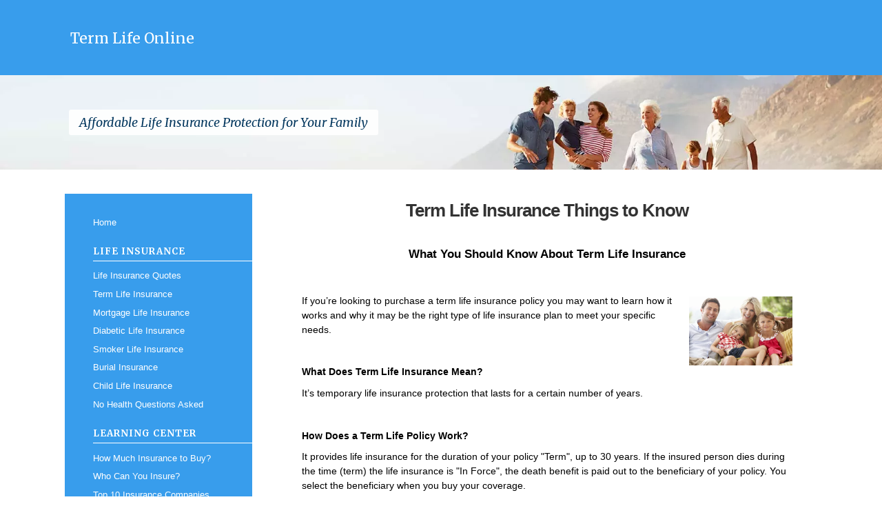

--- FILE ---
content_type: text/html; charset=UTF-8
request_url: https://www.term-life-online.com/term-life-insurance-things-to-know.html
body_size: 8813
content:
<!DOCTYPE HTML>
<html>
<head><meta http-equiv="content-type" content="text/html; charset=UTF-8"><title>Term Life Insurance Things to Know</title><meta name="description" content="Term Life Insurance Things to Know. Learn About Term Insurance and How It Works."><meta id="viewport" name="viewport" content="width=device-width, initial-scale=1">
<link href="/sd/support-files/A.style.css.pagespeed.cf.5kHQ2THugW.css" rel="stylesheet" type="text/css">
<!-- start: tool_blocks.sbi_html_head -->
<!-- Global site tag (gtag.js) - Google Analytics -->
<script async src="https://www.googletagmanager.com/gtag/js?id=G-3XRED0RVMG"></script>
<script>window.dataLayer=window.dataLayer||[];function gtag(){dataLayer.push(arguments);}gtag('js',new Date());gtag('config','G-3XRED0RVMG');</script>
<link rel="apple-touch-icon" sizes="57x57" href="/xfavicon-57x57.png.pagespeed.ic.Jf6AaU69Qa.webp"> <link rel="apple-touch-icon" sizes="60x60" href="/xfavicon-60x60.png.pagespeed.ic.TnIU-ZCDwW.webp"> <link rel="apple-touch-icon" sizes="72x72" href="/xfavicon-72x72.png.pagespeed.ic.OodOzM-tOH.webp"> <link rel="apple-touch-icon" sizes="76x76" href="/xfavicon-76x76.png.pagespeed.ic.AMH7zoyXXq.webp"> <link rel="apple-touch-icon" sizes="114x114" href="/xfavicon-114x114.png.pagespeed.ic.ZPUa5Tl69b.webp"> <link rel="apple-touch-icon" sizes="120x120" href="/xfavicon-120x120.png.pagespeed.ic.VM9u6k42r_.webp"> <link rel="apple-touch-icon" sizes="144x144" href="/xfavicon-144x144.png.pagespeed.ic.ygN6NLposA.webp"> <link rel="apple-touch-icon" sizes="152x152" href="/xfavicon-152x152.png.pagespeed.ic.b_ClyIVSJ9.webp"> <link rel="apple-touch-icon" sizes="180x180" href="/xfavicon-180x180.png.pagespeed.ic.7W9y7_k16C.webp"> <link rel="icon" type="image/png" href="/xfavicon-36x36.png.pagespeed.ic.49iqXa3E05.webp" sizes="36x36"> <link rel="icon" type="image/png" href="/xfavicon-48x48.png.pagespeed.ic.O6BiHTWBeU.webp" sizes="48x48"> <link rel="icon" type="image/png" href="/xfavicon-72x72.png.pagespeed.ic.OodOzM-tOH.webp" sizes="72x72"> <link rel="icon" type="image/png" href="/xfavicon-96x96.png.pagespeed.ic.DwcCfrANDm.webp" sizes="96x96"> <link rel="icon" type="image/png" href="/xfavicon-144x144.png.pagespeed.ic.ygN6NLposA.webp" sizes="144x144"> <link rel="icon" type="image/png" href="/xfavicon-192x192.png.pagespeed.ic.etED0KcY5O.webp" sizes="192x192"> <link rel="icon" type="image/png" href="/xfavicon-16x16.png.pagespeed.ic.TheASWDoEF.webp" sizes="16x16"> <link rel="icon" type="image/png" href="/xfavicon-32x32.png.pagespeed.ic.DgOWxLHW1p.webp" sizes="32x32"> <link rel="icon" type="image/png" href="/xfavicon-48x48.png.pagespeed.ic.O6BiHTWBeU.webp" sizes="48x48"><link rel="canonical" href="https://www.term-life-online.com/term-life-insurance-things-to-know.html"/>
<link rel="alternate" type="application/rss+xml" title="RSS" href="https://www.term-life-online.com/term-life-insurance-quotes.xml">
<meta property="og:title" content="Term Life Insurance Things to Know"/>
<meta property="og:description" content="Term Life Insurance Things to Know. Learn About Term Insurance and How It Works."/>
<meta property="og:type" content="article"/>
<meta property="og:url" content="https://www.term-life-online.com/term-life-insurance-things-to-know.html"/>
<meta property="og:image" content="https://www.term-life-online.com/images/shutterstock_284498120.jpg"/>
<!-- SD -->
<script>var https_page=1</script>
<script src="//www.term-life-online.com/sd/support-files/gdprcookie.js.pagespeed.jm.TNmJ16QglN.js" async defer></script><!-- end: tool_blocks.sbi_html_head -->
<!-- start: shared_blocks.96704038#end-of-head -->
<!-- Replaced by GA Connected Service -->
<!-- Google Analytics Tracking Code Starts Here -->
<!-- Replaced by GA Connected Service -->
<!-- Google Analytics Tracking Code Ends Here -->
<meta name="google-site-verification" content="jIQtuLMPa6rg2uGbmyMbvqSQaPaWr__6p3dPxNb6It8"/>
<META HTTP-EQUIV="CONTENT-LANGUAGE" CONTENT="en-US">
<meta name="msvalidate.01" content="9D3D32EC039A9E8CA34E1817087A95B9"/>
<link href="https://fonts.googleapis.com/css?family=Merriweather:400,400i,700,700i" rel="stylesheet">
<script src="//insurance.mediaalpha.com/js/serve.js"></script>
<!-- end: shared_blocks.96704038#end-of-head -->
<script>var FIX=FIX||{};</script>
</head>
<body class="responsive">
<div id="PageWrapper" class="modern">
<div id="HeaderWrapper">
<div id="Header">
<div class="Liner">
<div class="WebsiteName">
<a href="/">Term Life Online</a>
</div>
<!-- start: shared_blocks.96703908#top-of-header -->
<div class="" style="width: 100%; box-sizing: border-box"><div class="JumpButtons"><a name="JumpToTop"></a><a class="JumpToNav" href="#JumpToNav"><span></span></a></div>
</div>
<!-- end: shared_blocks.96703908#top-of-header -->
<!-- start: shared_blocks.96703838#bottom-of-header -->
<div class="" style="width: 100%; box-sizing: border-box">
</div></div></div> <!-- end HeaderWrapper -->
<div class="BelowHeaderWrapper"> <div class="BelowHeader"> <div class="Liner">
<p>Affordable Life Insurance Protection for Your Family<br/></p>
</div></div></div> <!-- end BelowHeaderWrapper -->
<div><div><div>
</div>
<!-- end: shared_blocks.96703838#bottom-of-header -->
</div><!-- end Liner -->
</div><!-- end Header -->
</div><!-- end HeaderWrapper -->
<div id="ColumnsWrapper">
<div id="ContentWrapper">
<div id="ContentColumn">
<div class="Liner">
<!-- start: shared_blocks.96703821#above-h1 -->
<div class="" style="width: 100%; box-sizing: border-box"></div>
<!-- end: shared_blocks.96703821#above-h1 -->
<h1>Term Life Insurance Things to Know</h1>
<!-- start: shared_blocks.96704072#below-h1 -->
<div class="" style="width: 100%; box-sizing: border-box"></div>
<!-- end: shared_blocks.96704072#below-h1 -->
<p style="text-align: center;"><span style="font-size: 17px;"><b>What You Should Know About Term Life Insurance</b></span></p><p style="text-align: center;"><span style="font-size: 17px;"><br/></span></p>
<div class="text_image_block text_image_right text_image_both_cleared text_image_floated">
<div class="ImageBlock ImageBlockCenter"><img src="https://www.term-life-online.com/images/xshutterstock_284498120.jpg.pagespeed.ic.WRf32JKTGC.webp" width="150" height="100.2" alt="Term Life Insurance Things to Know" title="What to Know About Term Life Insurance" data-pin-media="https://www.term-life-online.com/images/shutterstock_284498120.jpg" style="width: 150px; height: auto"></div>
<p>If you’re looking to purchase a term life insurance policy you may want to learn how it works and why it may be the right type of life insurance plan to meet your specific needs.<br/></p><p>&#xa0;</p><p><b>What Does Term Life Insurance Mean?</b></p><p>It’s temporary life insurance protection that lasts for a certain number of years.</p><p>&#xa0;&#xa0;&#xa0;&#xa0;&#xa0;&#xa0;&#xa0;&#xa0;&#xa0;&#xa0;&#xa0;&#xa0;&#xa0;&#xa0;&#xa0;&#xa0;&#xa0;&#xa0;&#xa0;&#xa0;&#xa0;&#xa0;&#xa0;&#xa0;&#xa0;&#xa0;&#xa0;&#xa0;&#xa0;&#xa0;&#xa0;&#xa0;&#xa0;&#xa0;&#xa0;&#xa0;&#xa0;&#xa0;&#xa0;&#xa0;&#xa0;&#xa0;&#xa0;&#xa0;&#xa0;&#xa0;&#xa0;&#xa0;&#xa0;&#xa0;&#xa0;&#xa0;&#xa0;&#xa0;&#xa0;&#xa0;&#xa0;&#xa0;&#xa0;&#xa0;&#xa0;&#xa0;&#xa0;&#xa0;&#xa0;&#xa0;&#xa0;&#xa0;&#xa0;&#xa0;&#xa0;&#xa0;&#xa0;&#xa0;&#xa0;&#xa0;&#xa0;&#xa0;&#xa0;&#xa0;&#xa0;&#xa0;&#xa0;&#xa0;&#xa0;&#xa0;&#xa0;&#xa0;&#xa0;&#xa0;&#xa0;&#xa0;&#xa0;&#xa0;&#xa0;&#xa0;&#xa0;&#xa0;&#xa0;&#xa0;&#xa0;&#xa0;&#xa0;&#xa0;&#xa0;&#xa0;&#xa0;&#xa0;&#xa0;&#xa0;&#xa0;&#xa0;&#xa0;&#xa0;&#xa0;&#xa0;&#xa0;&#xa0;&#xa0;&#xa0;&#xa0;&#xa0;&#xa0;&#xa0;&#xa0;&#xa0;&#xa0;&#xa0;&#xa0;&#xa0;&#xa0;&#xa0;&#xa0;&#xa0;&#xa0;</p><p><b>How Does a Term Life Policy Work?</b></p><p>It provides life insurance for the duration of your policy "Term", up to 30 years. If the insured person dies during the time (term) the life insurance is "In Force", the death benefit is paid out to the beneficiary of your policy. You select the beneficiary when you buy your coverage.&#xa0;</p>
</div>
<p style="text-align: left;"><br/></p><p><b>Why Should I Buy Term Life Insurance?</b></p><p>The most common reasons to buy a term policy include:</p><ul><li>Need Pure Life Insurance Protection</li><li>Need Cheapest Life Insurance Available</li><li>Need Temporary Coverage for 30 Years or Less</li></ul><p>&#xa0;</p><p><b>How Long Does Term Life Last?</b></p><p>When buying a policy with temporary coverage you may be able to choose a "Term" of either 10, 15, 20, 25 or 30 years.</p><p>However, your current age may limit the length of coverage available. For instance, people over age 60 may be limited to a maximum term of 20 years.</p><p>&#xa0;</p><p><b>How Much Does Term Insurance Cost?</b></p><p>The cost of a term policy will vary from $10 to $150 or more per month based on several factors including the type and amount of insurance, and the duration of your term.&#xa0;</p><p>In addition, your personal risk factors will impact your cost, including your age, gender, lifestyle, tobacco use, height-to-weight ratio, driving record, hobbies and occupation, and your family health history.</p><p>Here’s how you can instantly <b><a href="https://www.jrcinsurancegroup.com/term-life-online/?id=1226-1101" onclick="return FIX.track(this);" rel="noopener nofollow" target="_blank">compare the best prices on term life coverage</a></b>.</p><p>&#xa0;</p><p><b>Who Buys Term Life Policies?</b></p><p>Term insurance is usually best suited for anyone who need life insurance protection to last for thirty years or less.&#xa0;</p><p>Here are some examples of those who may need term life protection:</p><ul><li>Engaged</li><li>Just Married</li><li>Buying a New Home</li><li>Starting a Family</li><li>Need Temporary Protection for 30 Years or Less</li><li>Need Maximum Amount of Life Insurance for Your Budget</li></ul><p>&#xa0;</p><p><b>What Types of Term Insurance are Available?</b></p><p>When it comes to choosing a term plan you may have several options to choose from, including the following:&#xa0;</p><ol><li><b>Level Term</b> – You pay level premiums for the entire duration of your policy term, and the amount of life insurance protection provided by your policy stays the same.</li><li><b>Decreasing Term</b> – You pay the same premiums each year for the duration of your policy term, but the amount of insurance declines each year.</li><li><b>Annual Renewable Term</b> – Your life insurance coverage lasts for one year. You pay an annual premium and if you choose to renew coverage when the one year policy term ends, your premium increases based on your age at the time of renewal.</li></ol><p>&#xa0;</p><p><b>NOTE:</b> <b>Level term</b> life is by far the <b>most popular</b> type of term insurance policy.&#xa0;</p><p>&#xa0;</p><p><b>How Much Term Insurance Do I Need?</b></p><p>The amount of coverage you need will depend on your situation, including your assets, liabilities, income, budget, monthly expenses, and your financial goals for your family.</p><p>The easiest way to find out how much coverage you really need is to <b><a href="https://www.term-life-online.com/term-life-insurance-calculator.html">use a life insurance needs calculator</a></b>.</p><p>Although many financial experts may recommend you have at least 10-20 times your annual income in life insurance, using a calculator can help you most accurately determine your need.</p><p>&#xa0;</p><p><b>Can I Buy Term Life without Taking a Health Exam?</b></p><p>Yes, if you qualify for coverage you may be able to purchase a term life plan without having to take any physical examination.</p><p>Usually, these no exam term policies are available for people between the ages of 20 to 60; however, the age requirements will vary by insurance carrier.</p><p>&#xa0;</p><p><b>Can I Get My Premiums Back?</b></p><p>Yes. If you wish to get your premiums back should you outlive your term policy, you can choose to purchase a Return of Premium term life plan.</p><p>However, <b>premiums are much higher for return of premium</b> coverage, because the insurer will return almost all of your premiums should you outlive your policy term. </p><p>That means, the only money they make is the interest earned on the investment of those premiums paid. So they charge more upfront compared to regular level term insurance policies.</p><p><br/></p><p style="text-align: center;"><span style="font-size: 18px;"><b>Term Life Insurance Quotes</b></span></p><p><br/></p><p><b>Top Pick – JRC Insurance Group</b></p><p>JRC Insurance Group helps you shop, compare and save on life insurance. Regardless of your age or health background, we'll shop our 40+ insurance companies and find you affordable life insurance you need to protect your family and fit your budget. Compare the best life insurance rates for&#xa0;savings up to 73%.&#xa0;<b><a href="https://www.jrcinsurancegroup.com/term-life-online/?id=1226-1102" onclick="return FIX.track(this);" rel="noopener nofollow" target="_blank">Get Your FREE Quote</a></b>.</p><p><br/></p>
<!-- start: shared_blocks.96704036#below-paragraph-1 -->
<div class="" style="width: 100%; box-sizing: border-box"></div>
<!-- end: shared_blocks.96704036#below-paragraph-1 -->
<!-- start: shared_blocks.96704034#above-socialize-it -->
<div class="" style="width: 100%; box-sizing: border-box"><!-- start: shared_blocks.217267470#Bottom Links - 4 links with Divider -->
<hr>
<!-- start: shared_blocks.181980545#Footer Link-Block -->
<p style="text-align: center;"><a href="https://www.term-life-online.com/">Term Life Insurance</a> | <a href="https://www.term-life-online.com/about-us.html">About Us</a> | <a href="https://www.term-life-online.com/privacy-statement.html">Privacy Policy</a> | <a href="https://www.term-life-online.com/site-map.html">Site Map</a></p>
<!-- end: shared_blocks.181980545#Footer Link-Block -->
<!-- end: shared_blocks.217267470#Bottom Links - 4 links with Divider -->
</div>
<!-- end: shared_blocks.96704034#above-socialize-it -->
<p style="text-align: center;"><a href="https://www.term-life-online.com/buy-life-insurance-today.html">How to Buy Term Life Insurance Today</a></p>
<p style="text-align: center;"><a href="https://www.term-life-online.com/term-life-insurance-things-to-know.html">Term Life Insurance Things to Know</a></p>
<p style="text-align: center;"><a href="https://www.term-life-online.com/how-term-life-insurance-works.html">How Term Life Insurance Works</a></p>
<!-- start: shared_blocks.96703834#socialize-it -->
<div class="" style="width: 100%; box-sizing: border-box">&nbsp;
<div class=" socializeIt socializeIt-responsive" style="border-color: #cccccc; border-width: 1px 1px 1px 1px; border-style: solid; box-sizing: border-box"><!-- start: tool_blocks.social_sharing -->
<div class="SocialShare SocialShareRegular"><a href="#" rel="noopener noreferrer" onclick="window.open('https://www.facebook.com/sharer.php?u='+ encodeURIComponent(document.location.href) +'&t=' + encodeURIComponent(document.title), 'sharer','toolbar=0,status=0,width=700,height=500,resizable=yes,scrollbars=yes');return false;" target="_blank" class="socialIcon facebook"><svg width="20" height="20" aria-hidden="true" focusable="false" data-prefix="fab" data-icon="facebook-square" role="img" xmlns="http://www.w3.org/2000/svg" viewBox="0 0 448 512"><path fill="currentColor" d="M400 32H48A48 48 0 0 0 0 80v352a48 48 0 0 0 48 48h137.25V327.69h-63V256h63v-54.64c0-62.15 37-96.48 93.67-96.48 27.14 0 55.52 4.84 55.52 4.84v61h-31.27c-30.81 0-40.42 19.12-40.42 38.73V256h68.78l-11 71.69h-57.78V480H400a48 48 0 0 0 48-48V80a48 48 0 0 0-48-48z" class=""></path></svg><span>Facebook</span></a><a href="#" rel="noopener noreferrer" onclick="window.open('https://twitter.com/intent/tweet?text=Reading%20about%20this:%20'+encodeURIComponent(document.title)+'%20-%20' + encodeURIComponent(document.location.href), 'sharer','toolbar=0,status=0,width=700,height=500,resizable=yes,scrollbars=yes');return false;" target="_blank" class="socialIcon twitter"><svg width="20" height="20" aria-hidden="true" focusable="false" data-prefix="fab" data-icon="twitter-square" role="img" viewBox="0 0 1200 1227" fill="none" xmlns="http://www.w3.org/2000/svg"><path d="M714.163 519.284L1160.89 0H1055.03L667.137 450.887L357.328 0H0L468.492 681.821L0 1226.37H105.866L515.491 750.218L842.672 1226.37H1200L714.137 519.284H714.163ZM569.165 687.828L521.697 619.934L144.011 79.6944H306.615L611.412 515.685L658.88 583.579L1055.08 1150.3H892.476L569.165 687.854V687.828Z" fill="currentColor"></path></svg><span>X</span></a><a href="#" rel="noopener noreferrer" onclick="var script = document.createElement('script');script.setAttribute('type','text/javascript');script.setAttribute('src', 'https://assets.pinterest.com/js/pinmarklet.js');document.getElementsByTagName('head')[0].appendChild(script);return false" target="_blank" class="socialIcon pinterest"><svg width="20" height="20" aria-hidden="true" focusable="false" data-prefix="fab" data-icon="pinterest-square" role="img" xmlns="http://www.w3.org/2000/svg" viewBox="0 0 448 512"><path fill="currentColor" d="M448 80v352c0 26.5-21.5 48-48 48H154.4c9.8-16.4 22.4-40 27.4-59.3 3-11.5 15.3-58.4 15.3-58.4 8 15.3 31.4 28.2 56.3 28.2 74.1 0 127.4-68.1 127.4-152.7 0-81.1-66.2-141.8-151.4-141.8-106 0-162.2 71.1-162.2 148.6 0 36 19.2 80.8 49.8 95.1 4.7 2.2 7.1 1.2 8.2-3.3.8-3.4 5-20.1 6.8-27.8.6-2.5.3-4.6-1.7-7-10.1-12.3-18.3-34.9-18.3-56 0-54.2 41-106.6 110.9-106.6 60.3 0 102.6 41.1 102.6 99.9 0 66.4-33.5 112.4-77.2 112.4-24.1 0-42.1-19.9-36.4-44.4 6.9-29.2 20.3-60.7 20.3-81.8 0-53-75.5-45.7-75.5 25 0 21.7 7.3 36.5 7.3 36.5-31.4 132.8-36.1 134.5-29.6 192.6l2.2.8H48c-26.5 0-48-21.5-48-48V80c0-26.5 21.5-48 48-48h352c26.5 0 48 21.5 48 48z" class=""></path></svg><span>Pinterest</span></a><a href="#" rel="noopener noreferrer" onclick="window.open('https://www.tumblr.com/share/link?url='+ encodeURIComponent(document.location.href) + '&name='+ encodeURIComponent(document.title), 'sharer','toolbar=0,status=0,width=700,height=500,resizable=yes,scrollbars=yes');return false;" target="_blank" class="socialIcon tumblr"><svg width="20" height="20" aria-hidden="true" focusable="false" data-prefix="fab" data-icon="tumblr-square" role="img" xmlns="http://www.w3.org/2000/svg" viewBox="0 0 448 512"><path fill="currentColor" d="M400 32H48C21.5 32 0 53.5 0 80v352c0 26.5 21.5 48 48 48h352c26.5 0 48-21.5 48-48V80c0-26.5-21.5-48-48-48zm-82.3 364.2c-8.5 9.1-31.2 19.8-60.9 19.8-75.5 0-91.9-55.5-91.9-87.9v-90h-29.7c-3.4 0-6.2-2.8-6.2-6.2v-42.5c0-4.5 2.8-8.5 7.1-10 38.8-13.7 50.9-47.5 52.7-73.2.5-6.9 4.1-10.2 10-10.2h44.3c3.4 0 6.2 2.8 6.2 6.2v72h51.9c3.4 0 6.2 2.8 6.2 6.2v51.1c0 3.4-2.8 6.2-6.2 6.2h-52.1V321c0 21.4 14.8 33.5 42.5 22.4 3-1.2 5.6-2 8-1.4 2.2.5 3.6 2.1 4.6 4.9l13.8 40.2c1 3.2 2 6.7-.3 9.1z" class=""></path></svg><span>Tumblr</span></a><a href="#" rel="noopener noreferrer" onclick="window.open('https://reddit.com/submit?url='+ encodeURIComponent(document.location.href) + '&title=' + encodeURIComponent(document.title), 'sharer','toolbar=0,status=0,width=700,height=500,resizable=yes,scrollbars=yes');return false;" target="_blank" class="socialIcon reddit"><svg width="20" height="20" aria-hidden="true" focusable="false" data-prefix="fab" data-icon="reddit-square" role="img" xmlns="http://www.w3.org/2000/svg" viewBox="0 0 448 512"><path fill="currentColor" d="M283.2 345.5c2.7 2.7 2.7 6.8 0 9.2-24.5 24.5-93.8 24.6-118.4 0-2.7-2.4-2.7-6.5 0-9.2 2.4-2.4 6.5-2.4 8.9 0 18.7 19.2 81 19.6 100.5 0 2.4-2.3 6.6-2.3 9 0zm-91.3-53.8c0-14.9-11.9-26.8-26.5-26.8-14.9 0-26.8 11.9-26.8 26.8 0 14.6 11.9 26.5 26.8 26.5 14.6 0 26.5-11.9 26.5-26.5zm90.7-26.8c-14.6 0-26.5 11.9-26.5 26.8 0 14.6 11.9 26.5 26.5 26.5 14.9 0 26.8-11.9 26.8-26.5 0-14.9-11.9-26.8-26.8-26.8zM448 80v352c0 26.5-21.5 48-48 48H48c-26.5 0-48-21.5-48-48V80c0-26.5 21.5-48 48-48h352c26.5 0 48 21.5 48 48zm-99.7 140.6c-10.1 0-19 4.2-25.6 10.7-24.1-16.7-56.5-27.4-92.5-28.6l18.7-84.2 59.5 13.4c0 14.6 11.9 26.5 26.5 26.5 14.9 0 26.8-12.2 26.8-26.8 0-14.6-11.9-26.8-26.8-26.8-10.4 0-19.3 6.2-23.8 14.9l-65.7-14.6c-3.3-.9-6.5 1.5-7.4 4.8l-20.5 92.8c-35.7 1.5-67.8 12.2-91.9 28.9-6.5-6.8-15.8-11-25.9-11-37.5 0-49.8 50.4-15.5 67.5-1.2 5.4-1.8 11-1.8 16.7 0 56.5 63.7 102.3 141.9 102.3 78.5 0 142.2-45.8 142.2-102.3 0-5.7-.6-11.6-2.1-17 33.6-17.2 21.2-67.2-16.1-67.2z" class=""></path></svg><span>Reddit</span></a><a href="#" rel="noopener noreferrer" onclick="window.open('https://api.whatsapp.com/send?text='+encodeURIComponent(document.location.href), 'sharer','toolbar=0,status=0,width=700,height=500,resizable=yes,scrollbars=yes');return false;" target="_blank" class="socialIcon whatsapp"><svg width="20" height="20" aria-hidden="true" focusable="false" data-prefix="fab" data-icon="whatsapp-square" role="img" xmlns="http://www.w3.org/2000/svg" viewBox="0 0 448 512"><path fill="currentColor" d="M224 122.8c-72.7 0-131.8 59.1-131.9 131.8 0 24.9 7 49.2 20.2 70.1l3.1 5-13.3 48.6 49.9-13.1 4.8 2.9c20.2 12 43.4 18.4 67.1 18.4h.1c72.6 0 133.3-59.1 133.3-131.8 0-35.2-15.2-68.3-40.1-93.2-25-25-58-38.7-93.2-38.7zm77.5 188.4c-3.3 9.3-19.1 17.7-26.7 18.8-12.6 1.9-22.4.9-47.5-9.9-39.7-17.2-65.7-57.2-67.7-59.8-2-2.6-16.2-21.5-16.2-41s10.2-29.1 13.9-33.1c3.6-4 7.9-5 10.6-5 2.6 0 5.3 0 7.6.1 2.4.1 5.7-.9 8.9 6.8 3.3 7.9 11.2 27.4 12.2 29.4s1.7 4.3.3 6.9c-7.6 15.2-15.7 14.6-11.6 21.6 15.3 26.3 30.6 35.4 53.9 47.1 4 2 6.3 1.7 8.6-1 2.3-2.6 9.9-11.6 12.5-15.5 2.6-4 5.3-3.3 8.9-2 3.6 1.3 23.1 10.9 27.1 12.9s6.6 3 7.6 4.6c.9 1.9.9 9.9-2.4 19.1zM400 32H48C21.5 32 0 53.5 0 80v352c0 26.5 21.5 48 48 48h352c26.5 0 48-21.5 48-48V80c0-26.5-21.5-48-48-48zM223.9 413.2c-26.6 0-52.7-6.7-75.8-19.3L64 416l22.5-82.2c-13.9-24-21.2-51.3-21.2-79.3C65.4 167.1 136.5 96 223.9 96c42.4 0 82.2 16.5 112.2 46.5 29.9 30 47.9 69.8 47.9 112.2 0 87.4-72.7 158.5-160.1 158.5z" class=""></path></svg><span>WhatsApp</span></a></div>
<!-- end: tool_blocks.social_sharing -->
</div>
</div>
<!-- end: shared_blocks.96703834#socialize-it -->
<!-- start: shared_blocks.96703906#below-socialize-it -->
<div class="" style="width: 100%; box-sizing: border-box"><p style="text-align: center;"><br/></p><p style="text-align: center;">Disclaimer: This is for informational purposes only. Consult a licensed professional for advice.</p><p style="text-align: center;"><br/></p><p style="text-align: center;">Disclosure: Compensated Affiliate</p><p style="text-align: center;"><br/></p>
</div>
<!-- end: shared_blocks.96703906#below-socialize-it -->
</div><!-- end Liner -->
</div><!-- end ContentColumn -->
</div><!-- end ContentWrapper -->
<div id="NavWrapper">
<div id="NavColumn">
<div class="Liner">
<!-- start: shared_blocks.96704074#top-of-nav-column -->
<div class="" style="width: 100%; box-sizing: border-box">
<div class=" Navigation" style="box-sizing: border-box"><div class="JumpButtons"><a name="JumpToNav"></a><a class="JumpToTop" href="#JumpToTop"><span></span></a></div><div class="NavSpacer"></div>
<ul><li><a href="https://www.term-life-online.com/">Home</a></li></ul>
<h3>Life Insurance</h3>
<ul><li><a href="https://www.term-life-online.com/life-insurance-quotes.html">Life Insurance Quotes</a></li><li><a href="https://www.term-life-online.com/how-term-life-insurance-works.html">Term Life Insurance</a></li><li><a href="https://www.term-life-online.com/mortgage-life-insurance.html">Mortgage Life Insurance</a></li><li><a href="https://www.term-life-online.com/life-insurance-for-diabetes.html">Diabetic Life Insurance</a></li><li><a href="https://www.term-life-online.com/can-smokers-get-life-insurance.html">Smoker Life Insurance</a></li><li><a href="https://www.term-life-online.com/burial-insurance-direct.html">Burial Insurance</a></li><li><a href="https://www.term-life-online.com/life-insurance-for-child.html">Child Life Insurance</a></li><li><a href="https://www.term-life-online.com/how-to-get-life-insurance-with-no-medical-exam-and-no-health-questions.html">No Health Questions Asked</a></li></ul>
<h3>Learning Center</h3>
<ul><li><a href="https://www.term-life-online.com/term-life-insurance-calculator.html">How Much Insurance to Buy?</a></li><li><a href="https://www.term-life-online.com/who-can-you-insure-for-life-insurance.html">Who Can You Insure?</a></li><li><a href="https://www.term-life-online.com/top-10-life-insurance-companies.html">Top 10 Insurance Companies</a></li><li><a href="https://www.term-life-online.com/apply-for-term-life-insurance-online.html">Apply for Life Insurance</a></li><li><a href="https://www.term-life-online.com/term-life-insurance-faq.html">Questions & Answers</a></li></ul>
<h3>No Exam Life Insurance</h3>
<ul><li><a href="https://www.term-life-online.com/term-life-insurance-no-exam.html">Term Life with No Exam</a></li><li><a href="https://www.term-life-online.com/over-70-life-insurance.html">Over 70 Life Insurance</a></li><li><a href="https://www.term-life-online.com/guaranteed-acceptance-life-insurance.html">Guaranteed Acceptance for Ages 45 to 85</a></li></ul>
</div>
</div>
<!-- end: shared_blocks.96704074#top-of-nav-column -->
<!-- start: shared_blocks.96704040#navigation -->
<div class="" style="width: 100%; box-sizing: border-box"></div>
<!-- end: shared_blocks.96704040#navigation -->
<!-- start: shared_blocks.96704104#bottom-of-nav-column -->
<div class="" style="width: 100%; box-sizing: border-box"></div>
<!-- end: shared_blocks.96704104#bottom-of-nav-column -->
</div><!-- end Liner -->
</div><!-- end NavColumn -->
</div><!-- end NavWrapper -->
</div><!-- end ColumnsWrapper -->
<div id="FooterWrapper">
<div id="Footer">
<div class="Liner">
<!-- start: shared_blocks.96703858#above-bottom-nav -->
<div class="" style="width: 100%; box-sizing: border-box"></div>
<!-- end: shared_blocks.96703858#above-bottom-nav -->
<!-- start: shared_blocks.96703894#bottom-navigation -->
<div class="" style="width: 100%; box-sizing: border-box"></div>
<!-- end: shared_blocks.96703894#bottom-navigation -->
<!-- start: shared_blocks.96703830#below-bottom-nav -->
<div class="" style="width: 100%; box-sizing: border-box"></div>
<!-- end: shared_blocks.96703830#below-bottom-nav -->
<!-- start: shared_blocks.96703890#footer -->
<div class="" style="width: 100%; box-sizing: border-box"><p style="text-align: center;">Term-Life-Online.com</p><p style="text-align: center;">Copyright 2006-2026. All Rights Reserved.</p>
</div>
<!-- end: shared_blocks.96703890#footer -->
</div><!-- end Liner -->
</div><!-- end Footer -->
</div><!-- end FooterWrapper -->
</div><!-- end PageWrapper -->
<script src="/sd/support-files/fix.js.pagespeed.jm.3phKUrh9Pj.js"></script>
<script>FIX.doEndOfBody();</script>
<script src="/sd/support-files/design.js.pagespeed.jm.uHGT603eP3.js"></script>
<!-- start: tool_blocks.sbi_html_body_end -->
<script>var SS_PARAMS={pinterest_enabled:false,googleplus1_on_page:false,socializeit_onpage:false};</script><style>.g-recaptcha{display:inline-block}.recaptcha_wrapper{text-align:center}</style>
<script>if(typeof recaptcha_callbackings!=="undefined"){SS_PARAMS.recaptcha_callbackings=recaptcha_callbackings||[]};</script><script>(function(d,id){if(d.getElementById(id)){return;}var s=d.createElement('script');s.async=true;s.defer=true;s.src="/ssjs/ldr.js";s.id=id;d.getElementsByTagName('head')[0].appendChild(s);})(document,'_ss_ldr_script');</script><!-- end: tool_blocks.sbi_html_body_end -->
<!-- Generated at 11:29:30 04-Jan-2026 with justletters v159 -->
<script async src="/ssjs/lazyload.min.js.pagespeed.jm.GZJ6y5Iztl.js"></script>
</body>
</html>
